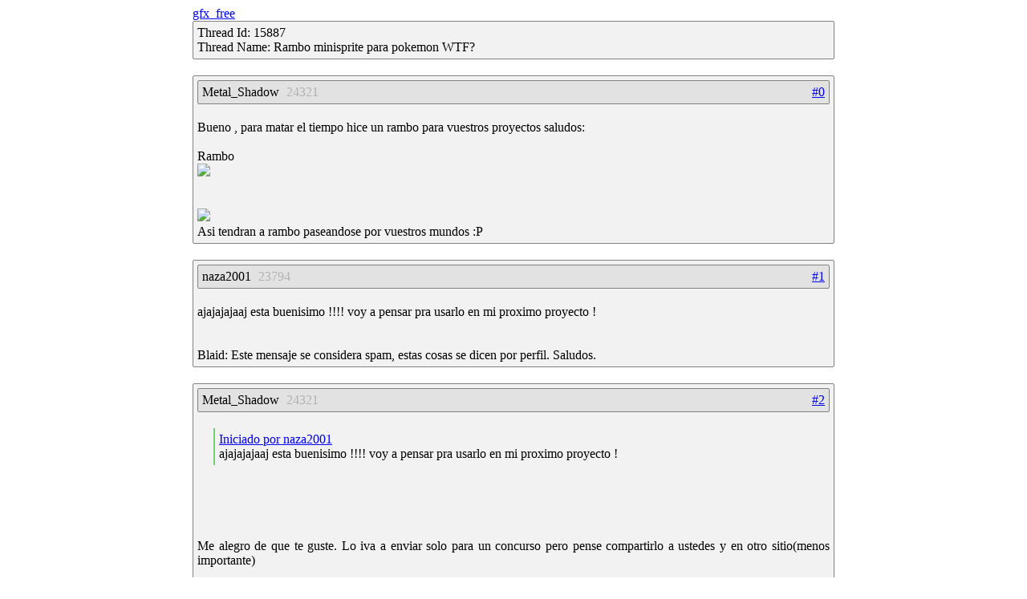

--- FILE ---
content_type: text/html; charset=utf-8
request_url: https://cosarara.me/cl/archive?path=gfx_free%2F15887-Rambo_minisprite_para_pokemon_WTF%5C%3F%2F
body_size: 1392
content:
<!DOCTYPE HTML>
<html>
<head>
<title>ARCHIVE</title>
<meta charset="UTF-8">
<link rel='stylesheet' type='text/css' href='/cl/style.css'>
<script type='text/javascript'>
function showSpoiler(obj) {
    var inner = obj.parentNode.getElementsByTagName('div')[0];
    if (inner.style.display == 'none') {
        inner.style.display = '';
    } else {
        inner.style.display = 'none';
    }
}
</script>
</head>
<body>
<div class='posts'><a href="/cl/archive?path=gfx_free%2F">gfx_free</a><br><div class="post">

Thread Id: 15887<br>
Thread Name: Rambo minisprite para pokemon WTF?<br>
</div>
<div class="post">
<div class='header'><div class='post-id'><a href="/cl/archive?path=gfx_free%2F15887-Rambo_minisprite_para_pokemon_WTF%5C%3F%2F0">#0</a><br></div><span class='author'>Metal_Shadow</span> <span class='author-id'>24321</span></div>
 Bueno , para matar el tiempo hice un rambo para vuestros proyectos saludos:<br>
<br>
Rambo<br>
<img src="http://img98.imageshack.us/img98/4497/ramboj.gif"><br>
<br>
<br>
<img src="http://i35.servimg.com/u/f35/17/65/24/93/rambo10.png"><br>
Asi tendran a rambo paseandose por vuestros mundos :P<br>
</div>
<div class="post">
<div class='header'><div class='post-id'><a href="/cl/archive?path=gfx_free%2F15887-Rambo_minisprite_para_pokemon_WTF%5C%3F%2F1">#1</a><br></div><span class='author'>naza2001</span> <span class='author-id'>23794</span></div>
 ajajajajaaj esta buenisimo !!!! voy a pensar pra usarlo en mi proximo proyecto !<br>
<br>
<br>
Blaid: Este mensaje se considera spam, estas cosas se dicen por perfil. Saludos.<br>
</div>
<div class="post">
<div class='header'><div class='post-id'><a href="/cl/archive?path=gfx_free%2F15887-Rambo_minisprite_para_pokemon_WTF%5C%3F%2F2">#2</a><br></div><span class='author'>Metal_Shadow</span> <span class='author-id'>24321</span></div>
 <blockquote><a href="http://wahackforo.com/showthread.php?p=147858">Iniciado por naza2001</a><br>
ajajajajaaj esta buenisimo !!!! voy a pensar pra usarlo en mi proximo proyecto !</blockquote><br>
<br>
<br>
<br>
Me alegro de que te guste. Lo iva a enviar solo para un concurso pero pense compartirlo a ustedes y en otro sitio(menos importante) <br>
<br>
<br>
Espero que les sirva  :blush:<br>
<br>
Blaid: No hagas topic-chat; a la siguiente warn. Saludos!<br>
</div>
<div class="post">
<div class='header'><div class='post-id'><a href="/cl/archive?path=gfx_free%2F15887-Rambo_minisprite_para_pokemon_WTF%5C%3F%2F3">#3</a><br></div><span class='author'>Sir Shadow</span> <span class='author-id'>24940</span></div>
 Es muy original ;D pero sería mejor si pusieras un link<br>
de descarga para no tener que andar cortando la imagen<br>
</div>
<div class="post">
<div class='header'><div class='post-id'><a href="/cl/archive?path=gfx_free%2F15887-Rambo_minisprite_para_pokemon_WTF%5C%3F%2F4">#4</a><br></div><span class='author'>Metal_Shadow</span> <span class='author-id'>24321</span></div>
 Esque la imagen era principalmente para otro engine, pero pense que les podria interesar ya que es similar al rpg maker pero online, para acer juegos online masivos MMORPG<br>
<br>
Si les interesa se lo pondre<br>
</div>
<div class="post">
<div class='header'><div class='post-id'><a href="/cl/archive?path=gfx_free%2F15887-Rambo_minisprite_para_pokemon_WTF%5C%3F%2F5">#5</a><br></div><span class='author'>HateWhenItRains</span> <span class='author-id'>0</span></div>
 Muevo a aportes y pedidos ~<br>
</div>
<div class="post">
<div class='header'><div class='post-id'><a href="/cl/archive?path=gfx_free%2F15887-Rambo_minisprite_para_pokemon_WTF%5C%3F%2F6">#6</a><br></div><span class='author'>Metal_Shadow</span> <span class='author-id'>24321</span></div>
 estoy aciendo planes y alomejor aga unos sprites de chuck norris e_e<br>
</div>
<div class="post">
<div class='header'><div class='post-id'><a href="/cl/archive?path=gfx_free%2F15887-Rambo_minisprite_para_pokemon_WTF%5C%3F%2F7">#7</a><br></div><span class='author'>Hack-roms edi</span> <span class='author-id'>25121</span></div>
 Pon el link de los minis para no tener que estar cortandolos porque megustaria usarlos para mi hack y cuando tengas los de chuck norris igual pon el link para usarlos en mi hack claro te dare creditos por los minis<br>
</div>
</div>

</body>
